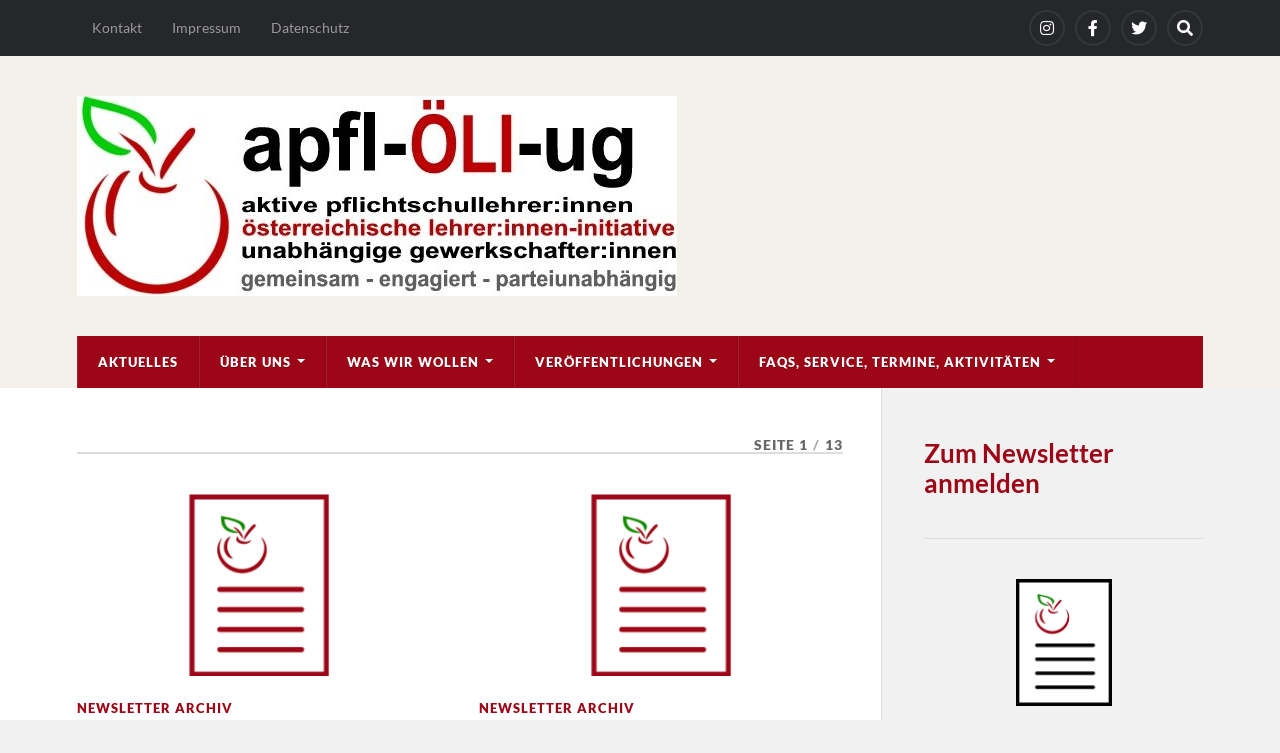

--- FILE ---
content_type: text/html; charset=UTF-8
request_url: https://www.apflug.at/category/newsletter/
body_size: 61411
content:
<!DOCTYPE html>

<html class="no-js" lang="de">

	<head profile="http://gmpg.org/xfn/11">
		
		<meta http-equiv="Content-Type" content="text/html; charset=UTF-8" />
		<meta name="viewport" content="width=device-width, initial-scale=1.0" >
		 
		<title>Newsletter Archiv &#8211; APFL-UG</title>
<meta name='robots' content='max-image-preview:large' />
	<style>img:is([sizes="auto" i], [sizes^="auto," i]) { contain-intrinsic-size: 3000px 1500px }</style>
	<script>document.documentElement.className = document.documentElement.className.replace("no-js","js");</script>
<link rel="alternate" type="application/rss+xml" title="APFL-UG &raquo; Feed" href="https://www.apflug.at/feed/" />
<link rel="alternate" type="application/rss+xml" title="APFL-UG &raquo; Kommentar-Feed" href="https://www.apflug.at/comments/feed/" />
<link rel="alternate" type="application/rss+xml" title="APFL-UG &raquo; Newsletter Archiv Kategorie-Feed" href="https://www.apflug.at/category/newsletter/feed/" />
<script type="text/javascript">
/* <![CDATA[ */
window._wpemojiSettings = {"baseUrl":"https:\/\/s.w.org\/images\/core\/emoji\/16.0.1\/72x72\/","ext":".png","svgUrl":"https:\/\/s.w.org\/images\/core\/emoji\/16.0.1\/svg\/","svgExt":".svg","source":{"concatemoji":"https:\/\/www.apflug.at\/wp-includes\/js\/wp-emoji-release.min.js?ver=6.8.3"}};
/*! This file is auto-generated */
!function(s,n){var o,i,e;function c(e){try{var t={supportTests:e,timestamp:(new Date).valueOf()};sessionStorage.setItem(o,JSON.stringify(t))}catch(e){}}function p(e,t,n){e.clearRect(0,0,e.canvas.width,e.canvas.height),e.fillText(t,0,0);var t=new Uint32Array(e.getImageData(0,0,e.canvas.width,e.canvas.height).data),a=(e.clearRect(0,0,e.canvas.width,e.canvas.height),e.fillText(n,0,0),new Uint32Array(e.getImageData(0,0,e.canvas.width,e.canvas.height).data));return t.every(function(e,t){return e===a[t]})}function u(e,t){e.clearRect(0,0,e.canvas.width,e.canvas.height),e.fillText(t,0,0);for(var n=e.getImageData(16,16,1,1),a=0;a<n.data.length;a++)if(0!==n.data[a])return!1;return!0}function f(e,t,n,a){switch(t){case"flag":return n(e,"\ud83c\udff3\ufe0f\u200d\u26a7\ufe0f","\ud83c\udff3\ufe0f\u200b\u26a7\ufe0f")?!1:!n(e,"\ud83c\udde8\ud83c\uddf6","\ud83c\udde8\u200b\ud83c\uddf6")&&!n(e,"\ud83c\udff4\udb40\udc67\udb40\udc62\udb40\udc65\udb40\udc6e\udb40\udc67\udb40\udc7f","\ud83c\udff4\u200b\udb40\udc67\u200b\udb40\udc62\u200b\udb40\udc65\u200b\udb40\udc6e\u200b\udb40\udc67\u200b\udb40\udc7f");case"emoji":return!a(e,"\ud83e\udedf")}return!1}function g(e,t,n,a){var r="undefined"!=typeof WorkerGlobalScope&&self instanceof WorkerGlobalScope?new OffscreenCanvas(300,150):s.createElement("canvas"),o=r.getContext("2d",{willReadFrequently:!0}),i=(o.textBaseline="top",o.font="600 32px Arial",{});return e.forEach(function(e){i[e]=t(o,e,n,a)}),i}function t(e){var t=s.createElement("script");t.src=e,t.defer=!0,s.head.appendChild(t)}"undefined"!=typeof Promise&&(o="wpEmojiSettingsSupports",i=["flag","emoji"],n.supports={everything:!0,everythingExceptFlag:!0},e=new Promise(function(e){s.addEventListener("DOMContentLoaded",e,{once:!0})}),new Promise(function(t){var n=function(){try{var e=JSON.parse(sessionStorage.getItem(o));if("object"==typeof e&&"number"==typeof e.timestamp&&(new Date).valueOf()<e.timestamp+604800&&"object"==typeof e.supportTests)return e.supportTests}catch(e){}return null}();if(!n){if("undefined"!=typeof Worker&&"undefined"!=typeof OffscreenCanvas&&"undefined"!=typeof URL&&URL.createObjectURL&&"undefined"!=typeof Blob)try{var e="postMessage("+g.toString()+"("+[JSON.stringify(i),f.toString(),p.toString(),u.toString()].join(",")+"));",a=new Blob([e],{type:"text/javascript"}),r=new Worker(URL.createObjectURL(a),{name:"wpTestEmojiSupports"});return void(r.onmessage=function(e){c(n=e.data),r.terminate(),t(n)})}catch(e){}c(n=g(i,f,p,u))}t(n)}).then(function(e){for(var t in e)n.supports[t]=e[t],n.supports.everything=n.supports.everything&&n.supports[t],"flag"!==t&&(n.supports.everythingExceptFlag=n.supports.everythingExceptFlag&&n.supports[t]);n.supports.everythingExceptFlag=n.supports.everythingExceptFlag&&!n.supports.flag,n.DOMReady=!1,n.readyCallback=function(){n.DOMReady=!0}}).then(function(){return e}).then(function(){var e;n.supports.everything||(n.readyCallback(),(e=n.source||{}).concatemoji?t(e.concatemoji):e.wpemoji&&e.twemoji&&(t(e.twemoji),t(e.wpemoji)))}))}((window,document),window._wpemojiSettings);
/* ]]> */
</script>
<style id='wp-emoji-styles-inline-css' type='text/css'>

	img.wp-smiley, img.emoji {
		display: inline !important;
		border: none !important;
		box-shadow: none !important;
		height: 1em !important;
		width: 1em !important;
		margin: 0 0.07em !important;
		vertical-align: -0.1em !important;
		background: none !important;
		padding: 0 !important;
	}
</style>
<link rel='stylesheet' id='wp-block-library-css' href='https://www.apflug.at/wp-includes/css/dist/block-library/style.min.css?ver=6.8.3' type='text/css' media='all' />
<style id='classic-theme-styles-inline-css' type='text/css'>
/*! This file is auto-generated */
.wp-block-button__link{color:#fff;background-color:#32373c;border-radius:9999px;box-shadow:none;text-decoration:none;padding:calc(.667em + 2px) calc(1.333em + 2px);font-size:1.125em}.wp-block-file__button{background:#32373c;color:#fff;text-decoration:none}
</style>
<style id='global-styles-inline-css' type='text/css'>
:root{--wp--preset--aspect-ratio--square: 1;--wp--preset--aspect-ratio--4-3: 4/3;--wp--preset--aspect-ratio--3-4: 3/4;--wp--preset--aspect-ratio--3-2: 3/2;--wp--preset--aspect-ratio--2-3: 2/3;--wp--preset--aspect-ratio--16-9: 16/9;--wp--preset--aspect-ratio--9-16: 9/16;--wp--preset--color--black: #111;--wp--preset--color--cyan-bluish-gray: #abb8c3;--wp--preset--color--white: #fff;--wp--preset--color--pale-pink: #f78da7;--wp--preset--color--vivid-red: #cf2e2e;--wp--preset--color--luminous-vivid-orange: #ff6900;--wp--preset--color--luminous-vivid-amber: #fcb900;--wp--preset--color--light-green-cyan: #7bdcb5;--wp--preset--color--vivid-green-cyan: #00d084;--wp--preset--color--pale-cyan-blue: #8ed1fc;--wp--preset--color--vivid-cyan-blue: #0693e3;--wp--preset--color--vivid-purple: #9b51e0;--wp--preset--color--accent: #9c0617;--wp--preset--color--dark-gray: #333;--wp--preset--color--medium-gray: #555;--wp--preset--color--light-gray: #777;--wp--preset--gradient--vivid-cyan-blue-to-vivid-purple: linear-gradient(135deg,rgba(6,147,227,1) 0%,rgb(155,81,224) 100%);--wp--preset--gradient--light-green-cyan-to-vivid-green-cyan: linear-gradient(135deg,rgb(122,220,180) 0%,rgb(0,208,130) 100%);--wp--preset--gradient--luminous-vivid-amber-to-luminous-vivid-orange: linear-gradient(135deg,rgba(252,185,0,1) 0%,rgba(255,105,0,1) 100%);--wp--preset--gradient--luminous-vivid-orange-to-vivid-red: linear-gradient(135deg,rgba(255,105,0,1) 0%,rgb(207,46,46) 100%);--wp--preset--gradient--very-light-gray-to-cyan-bluish-gray: linear-gradient(135deg,rgb(238,238,238) 0%,rgb(169,184,195) 100%);--wp--preset--gradient--cool-to-warm-spectrum: linear-gradient(135deg,rgb(74,234,220) 0%,rgb(151,120,209) 20%,rgb(207,42,186) 40%,rgb(238,44,130) 60%,rgb(251,105,98) 80%,rgb(254,248,76) 100%);--wp--preset--gradient--blush-light-purple: linear-gradient(135deg,rgb(255,206,236) 0%,rgb(152,150,240) 100%);--wp--preset--gradient--blush-bordeaux: linear-gradient(135deg,rgb(254,205,165) 0%,rgb(254,45,45) 50%,rgb(107,0,62) 100%);--wp--preset--gradient--luminous-dusk: linear-gradient(135deg,rgb(255,203,112) 0%,rgb(199,81,192) 50%,rgb(65,88,208) 100%);--wp--preset--gradient--pale-ocean: linear-gradient(135deg,rgb(255,245,203) 0%,rgb(182,227,212) 50%,rgb(51,167,181) 100%);--wp--preset--gradient--electric-grass: linear-gradient(135deg,rgb(202,248,128) 0%,rgb(113,206,126) 100%);--wp--preset--gradient--midnight: linear-gradient(135deg,rgb(2,3,129) 0%,rgb(40,116,252) 100%);--wp--preset--font-size--small: 15px;--wp--preset--font-size--medium: 20px;--wp--preset--font-size--large: 24px;--wp--preset--font-size--x-large: 42px;--wp--preset--font-size--normal: 17px;--wp--preset--font-size--larger: 28px;--wp--preset--spacing--20: 0.44rem;--wp--preset--spacing--30: 0.67rem;--wp--preset--spacing--40: 1rem;--wp--preset--spacing--50: 1.5rem;--wp--preset--spacing--60: 2.25rem;--wp--preset--spacing--70: 3.38rem;--wp--preset--spacing--80: 5.06rem;--wp--preset--shadow--natural: 6px 6px 9px rgba(0, 0, 0, 0.2);--wp--preset--shadow--deep: 12px 12px 50px rgba(0, 0, 0, 0.4);--wp--preset--shadow--sharp: 6px 6px 0px rgba(0, 0, 0, 0.2);--wp--preset--shadow--outlined: 6px 6px 0px -3px rgba(255, 255, 255, 1), 6px 6px rgba(0, 0, 0, 1);--wp--preset--shadow--crisp: 6px 6px 0px rgba(0, 0, 0, 1);}:where(.is-layout-flex){gap: 0.5em;}:where(.is-layout-grid){gap: 0.5em;}body .is-layout-flex{display: flex;}.is-layout-flex{flex-wrap: wrap;align-items: center;}.is-layout-flex > :is(*, div){margin: 0;}body .is-layout-grid{display: grid;}.is-layout-grid > :is(*, div){margin: 0;}:where(.wp-block-columns.is-layout-flex){gap: 2em;}:where(.wp-block-columns.is-layout-grid){gap: 2em;}:where(.wp-block-post-template.is-layout-flex){gap: 1.25em;}:where(.wp-block-post-template.is-layout-grid){gap: 1.25em;}.has-black-color{color: var(--wp--preset--color--black) !important;}.has-cyan-bluish-gray-color{color: var(--wp--preset--color--cyan-bluish-gray) !important;}.has-white-color{color: var(--wp--preset--color--white) !important;}.has-pale-pink-color{color: var(--wp--preset--color--pale-pink) !important;}.has-vivid-red-color{color: var(--wp--preset--color--vivid-red) !important;}.has-luminous-vivid-orange-color{color: var(--wp--preset--color--luminous-vivid-orange) !important;}.has-luminous-vivid-amber-color{color: var(--wp--preset--color--luminous-vivid-amber) !important;}.has-light-green-cyan-color{color: var(--wp--preset--color--light-green-cyan) !important;}.has-vivid-green-cyan-color{color: var(--wp--preset--color--vivid-green-cyan) !important;}.has-pale-cyan-blue-color{color: var(--wp--preset--color--pale-cyan-blue) !important;}.has-vivid-cyan-blue-color{color: var(--wp--preset--color--vivid-cyan-blue) !important;}.has-vivid-purple-color{color: var(--wp--preset--color--vivid-purple) !important;}.has-black-background-color{background-color: var(--wp--preset--color--black) !important;}.has-cyan-bluish-gray-background-color{background-color: var(--wp--preset--color--cyan-bluish-gray) !important;}.has-white-background-color{background-color: var(--wp--preset--color--white) !important;}.has-pale-pink-background-color{background-color: var(--wp--preset--color--pale-pink) !important;}.has-vivid-red-background-color{background-color: var(--wp--preset--color--vivid-red) !important;}.has-luminous-vivid-orange-background-color{background-color: var(--wp--preset--color--luminous-vivid-orange) !important;}.has-luminous-vivid-amber-background-color{background-color: var(--wp--preset--color--luminous-vivid-amber) !important;}.has-light-green-cyan-background-color{background-color: var(--wp--preset--color--light-green-cyan) !important;}.has-vivid-green-cyan-background-color{background-color: var(--wp--preset--color--vivid-green-cyan) !important;}.has-pale-cyan-blue-background-color{background-color: var(--wp--preset--color--pale-cyan-blue) !important;}.has-vivid-cyan-blue-background-color{background-color: var(--wp--preset--color--vivid-cyan-blue) !important;}.has-vivid-purple-background-color{background-color: var(--wp--preset--color--vivid-purple) !important;}.has-black-border-color{border-color: var(--wp--preset--color--black) !important;}.has-cyan-bluish-gray-border-color{border-color: var(--wp--preset--color--cyan-bluish-gray) !important;}.has-white-border-color{border-color: var(--wp--preset--color--white) !important;}.has-pale-pink-border-color{border-color: var(--wp--preset--color--pale-pink) !important;}.has-vivid-red-border-color{border-color: var(--wp--preset--color--vivid-red) !important;}.has-luminous-vivid-orange-border-color{border-color: var(--wp--preset--color--luminous-vivid-orange) !important;}.has-luminous-vivid-amber-border-color{border-color: var(--wp--preset--color--luminous-vivid-amber) !important;}.has-light-green-cyan-border-color{border-color: var(--wp--preset--color--light-green-cyan) !important;}.has-vivid-green-cyan-border-color{border-color: var(--wp--preset--color--vivid-green-cyan) !important;}.has-pale-cyan-blue-border-color{border-color: var(--wp--preset--color--pale-cyan-blue) !important;}.has-vivid-cyan-blue-border-color{border-color: var(--wp--preset--color--vivid-cyan-blue) !important;}.has-vivid-purple-border-color{border-color: var(--wp--preset--color--vivid-purple) !important;}.has-vivid-cyan-blue-to-vivid-purple-gradient-background{background: var(--wp--preset--gradient--vivid-cyan-blue-to-vivid-purple) !important;}.has-light-green-cyan-to-vivid-green-cyan-gradient-background{background: var(--wp--preset--gradient--light-green-cyan-to-vivid-green-cyan) !important;}.has-luminous-vivid-amber-to-luminous-vivid-orange-gradient-background{background: var(--wp--preset--gradient--luminous-vivid-amber-to-luminous-vivid-orange) !important;}.has-luminous-vivid-orange-to-vivid-red-gradient-background{background: var(--wp--preset--gradient--luminous-vivid-orange-to-vivid-red) !important;}.has-very-light-gray-to-cyan-bluish-gray-gradient-background{background: var(--wp--preset--gradient--very-light-gray-to-cyan-bluish-gray) !important;}.has-cool-to-warm-spectrum-gradient-background{background: var(--wp--preset--gradient--cool-to-warm-spectrum) !important;}.has-blush-light-purple-gradient-background{background: var(--wp--preset--gradient--blush-light-purple) !important;}.has-blush-bordeaux-gradient-background{background: var(--wp--preset--gradient--blush-bordeaux) !important;}.has-luminous-dusk-gradient-background{background: var(--wp--preset--gradient--luminous-dusk) !important;}.has-pale-ocean-gradient-background{background: var(--wp--preset--gradient--pale-ocean) !important;}.has-electric-grass-gradient-background{background: var(--wp--preset--gradient--electric-grass) !important;}.has-midnight-gradient-background{background: var(--wp--preset--gradient--midnight) !important;}.has-small-font-size{font-size: var(--wp--preset--font-size--small) !important;}.has-medium-font-size{font-size: var(--wp--preset--font-size--medium) !important;}.has-large-font-size{font-size: var(--wp--preset--font-size--large) !important;}.has-x-large-font-size{font-size: var(--wp--preset--font-size--x-large) !important;}
:where(.wp-block-post-template.is-layout-flex){gap: 1.25em;}:where(.wp-block-post-template.is-layout-grid){gap: 1.25em;}
:where(.wp-block-columns.is-layout-flex){gap: 2em;}:where(.wp-block-columns.is-layout-grid){gap: 2em;}
:root :where(.wp-block-pullquote){font-size: 1.5em;line-height: 1.6;}
</style>
<link rel='stylesheet' id='c4wp-public-css' href='https://www.apflug.at/wp-content/plugins/wp-captcha//assets/css/c4wp-public.css?ver=6.8.3' type='text/css' media='all' />
<link rel='stylesheet' id='parent-style-css' href='https://www.apflug.at/wp-content/themes/rowling/style.css?ver=6.8.3' type='text/css' media='all' />
<link rel='stylesheet' id='child-style-css' href='https://www.apflug.at/wp-content/themes/rowling-child/style.css?ver=6.8.3' type='text/css' media='all' />
<link rel='stylesheet' id='newsletter-css' href='https://www.apflug.at/wp-content/plugins/newsletter/style.css?ver=9.0.7' type='text/css' media='all' />
<link rel='stylesheet' id='rowling_google_fonts-css' href='https://www.apflug.at/wp-content/themes/rowling/assets/css/fonts.css?ver=6.8.3' type='text/css' media='all' />
<link rel='stylesheet' id='rowling_fontawesome-css' href='https://www.apflug.at/wp-content/themes/rowling/assets/css/font-awesome.min.css?ver=5.13.0' type='text/css' media='all' />
<link rel='stylesheet' id='rowling_style-css' href='https://www.apflug.at/wp-content/themes/rowling-child/style.css?ver=2.1.1' type='text/css' media='all' />
<script type="text/javascript" src="https://www.apflug.at/wp-includes/js/jquery/jquery.min.js?ver=3.7.1" id="jquery-core-js"></script>
<script type="text/javascript" src="https://www.apflug.at/wp-includes/js/jquery/jquery-migrate.min.js?ver=3.4.1" id="jquery-migrate-js"></script>
<script type="text/javascript" src="https://www.apflug.at/wp-content/plugins/wp-captcha//assets/js/c4wp-public.js?ver=6.8.3" id="c4wp-public-js"></script>
<script type="text/javascript" src="https://www.apflug.at/wp-content/themes/rowling/assets/js/flexslider.js?ver=1" id="rowling_flexslider-js"></script>
<script type="text/javascript" src="https://www.apflug.at/wp-content/themes/rowling/assets/js/doubletaptogo.js?ver=1" id="rowling_doubletap-js"></script>
<link rel="https://api.w.org/" href="https://www.apflug.at/wp-json/" /><link rel="alternate" title="JSON" type="application/json" href="https://www.apflug.at/wp-json/wp/v2/categories/14" /><link rel="EditURI" type="application/rsd+xml" title="RSD" href="https://www.apflug.at/xmlrpc.php?rsd" />
<meta name="generator" content="WordPress 6.8.3" />
<!-- Customizer CSS --><style type="text/css">a { color:#9c0617; }.blog-title a:hover { color:#9c0617; }.navigation .section-inner { background-color:#9c0617; }.primary-menu ul li:hover > a { color:#9c0617; }.search-container .search-button:hover { color:#9c0617; }.sticky .sticky-tag { background-color:#9c0617; }.sticky .sticky-tag:after { border-right-color:#9c0617; }.sticky .sticky-tag:after { border-left-color:#9c0617; }.post-categories { color:#9c0617; }.single .post-meta a { color:#9c0617; }.single .post-meta a:hover { border-bottom-color:#9c0617; }.single-post .post-image-caption .fa { color:#9c0617; }.related-post .category { color:#9c0617; }p.intro { color:#9c0617; }blockquote:after { color:#9c0617; }fieldset legend { background-color:#9c0617; }button, .button, .faux-button, :root .wp-block-button__link, :root .wp-block-file__button, input[type="button"], input[type="reset"], input[type="submit"] { background-color:#9c0617; }:root .has-accent-color { color:#9c0617; }:root .has-accent-background-color { background-color:#9c0617; }.page-edit-link { color:#9c0617; }.post-content .page-links a:hover { background-color:#9c0617; }.post-tags a:hover { background-color:#9c0617; }.post-tags a:hover:before { border-right-color:#9c0617; }.post-navigation h4 a:hover { color:#9c0617; }.comments-title-container .fa { color:#9c0617; }.comment-reply-title .fa { color:#9c0617; }.comments .pingbacks li a:hover { color:#9c0617; }.comment-header h4 a { color:#9c0617; }.bypostauthor .comment-author-icon { background-color:#9c0617; }.comments-nav a:hover { color:#9c0617; }.pingbacks-title { border-bottom-color:#9c0617; }.archive-title { border-bottom-color:#9c0617; }.archive-nav a:hover { color:#9c0617; }.widget-title { border-bottom-color:#9c0617; }.widget-content .textwidget a:hover { color:#9c0617; }.widget_archive li a:hover { color:#9c0617; }.widget_categories li a:hover { color:#9c0617; }.widget_meta li a:hover { color:#9c0617; }.widget_nav_menu li a:hover { color:#9c0617; }.widget_rss .widget-content ul a.rsswidget:hover { color:#9c0617; }#wp-calendar thead th { color:#9c0617; }#wp-calendar tfoot a:hover { color:#9c0617; }.widget .tagcloud a:hover { background-color:#9c0617; }.widget .tagcloud a:hover:before { border-right-color:#9c0617; }.footer .widget .tagcloud a:hover { background-color:#9c0617; }.footer .widget .tagcloud a:hover:before { border-right-color:#9c0617; }.wrapper .search-button:hover { color:#9c0617; }.to-the-top { background-color:#9c0617; }.credits .copyright a:hover { color:#9c0617; }.nav-toggle { background-color:#9c0617; }.mobile-menu { background-color:#9c0617; }</style><!--/Customizer CSS--><meta name="generator" content="Elementor 3.33.0; settings: css_print_method-external, google_font-enabled, font_display-auto">
			<style>
				.e-con.e-parent:nth-of-type(n+4):not(.e-lazyloaded):not(.e-no-lazyload),
				.e-con.e-parent:nth-of-type(n+4):not(.e-lazyloaded):not(.e-no-lazyload) * {
					background-image: none !important;
				}
				@media screen and (max-height: 1024px) {
					.e-con.e-parent:nth-of-type(n+3):not(.e-lazyloaded):not(.e-no-lazyload),
					.e-con.e-parent:nth-of-type(n+3):not(.e-lazyloaded):not(.e-no-lazyload) * {
						background-image: none !important;
					}
				}
				@media screen and (max-height: 640px) {
					.e-con.e-parent:nth-of-type(n+2):not(.e-lazyloaded):not(.e-no-lazyload),
					.e-con.e-parent:nth-of-type(n+2):not(.e-lazyloaded):not(.e-no-lazyload) * {
						background-image: none !important;
					}
				}
			</style>
			<link rel="icon" href="https://www.apflug.at/wp-content/uploads/cropped-favicon-768x768-1-32x32.png" sizes="32x32" />
<link rel="icon" href="https://www.apflug.at/wp-content/uploads/cropped-favicon-768x768-1-192x192.png" sizes="192x192" />
<link rel="apple-touch-icon" href="https://www.apflug.at/wp-content/uploads/cropped-favicon-768x768-1-180x180.png" />
<meta name="msapplication-TileImage" content="https://www.apflug.at/wp-content/uploads/cropped-favicon-768x768-1-270x270.png" />
		<style type="text/css" id="wp-custom-css">
			  .post-author {
  display: none;
  }		</style>
			
	</head>
	
	<body class="archive category category-newsletter category-14 wp-custom-logo wp-theme-rowling wp-child-theme-rowling-child elementor-default elementor-kit-1876">

		
		<a class="skip-link button" href="#site-content">Zum Inhalt springen</a>
		
				
			<div class="top-nav">
				
				<div class="section-inner group">

					
						<ul class="secondary-menu dropdown-menu reset-list-style">
							<li id="menu-item-1863" class="menu-item menu-item-type-post_type menu-item-object-page menu-item-1863"><a href="https://www.apflug.at/kontakt/">Kontakt</a></li>
<li id="menu-item-1864" class="menu-item menu-item-type-post_type menu-item-object-page menu-item-1864"><a href="https://www.apflug.at/impressum/">Impressum</a></li>
<li id="menu-item-1932" class="menu-item menu-item-type-custom menu-item-object-custom menu-item-1932"><a href="https://apflug.at/datenschutzerklaerung/">Datenschutz</a></li>
						</ul><!-- .secondary-menu -->

					
									
						<ul class="social-menu reset-list-style">
							<li id="menu-item-2665" class="menu-item menu-item-type-custom menu-item-object-custom menu-item-2665"><a href="https://www.instagram.com/apfl_oeli_ug"><span class="screen-reader-text">instagram</span></a></li>
<li id="menu-item-1860" class="menu-item menu-item-type-custom menu-item-object-custom menu-item-1860"><a href="https://www.facebook.com/apfl-ug-1496780620571854"><span class="screen-reader-text">facebook</span></a></li>
<li id="menu-item-1861" class="menu-item menu-item-type-custom menu-item-object-custom menu-item-1861"><a href="https://twitter.com/apfl_ug"><span class="screen-reader-text">twitter</span></a></li>
<li id="menu-item-151" class="menu-item menu-item-type-custom menu-item-object-custom menu-item-151"><a class="search-toggle" href="?s"><span class="screen-reader-text">Search</span></a></li>						</ul><!-- .social-menu -->

									
				</div><!-- .section-inner -->
				
			</div><!-- .top-nav -->
			
				
		<div class="search-container">
			
			<div class="section-inner">
			
				
<form method="get" class="search-form" id="search-form-69184910918a5" action="https://www.apflug.at/">
	<input type="search" class="search-field" placeholder="Suchformular" name="s" id="search-form-69184910918a7" /> 
	<button type="submit" class="search-button"><div class="fa fw fa-search"></div><span class="screen-reader-text">Suchen</span></button>
</form>			
			</div><!-- .section-inner -->
			
		</div><!-- .search-container -->
		
		<header class="header-wrapper">
		
			<div class="header">
					
				<div class="section-inner">
				
					
						<div class="blog-logo">
							<a class="logo" href="https://www.apflug.at/" rel="home">
								<img src="https://www.apflug.at/wp-content/uploads/cropped-Titellogo-1.jpg">
								<span class="screen-reader-text">APFL-UG</span>
							</a>
						</div>
			
										
					<div class="nav-toggle">
						
						<div class="bars">
							<div class="bar"></div>
							<div class="bar"></div>
							<div class="bar"></div>
						</div>
						
					</div><!-- .nav-toggle -->
				
				</div><!-- .section-inner -->
				
			</div><!-- .header -->
			
			<div class="navigation">
				
				<div class="section-inner group">
					
					<ul class="primary-menu reset-list-style dropdown-menu">
						
						<li id="menu-item-1880" class="menu-item menu-item-type-taxonomy menu-item-object-category menu-item-1880"><a href="https://www.apflug.at/category/aktuelles/">Aktuelles</a></li>
<li id="menu-item-1920" class="menu-item menu-item-type-custom menu-item-object-custom menu-item-has-children menu-item-1920"><a>Über uns</a>
<ul class="sub-menu">
	<li id="menu-item-1799" class="menu-item menu-item-type-post_type menu-item-object-page menu-item-1799"><a href="https://www.apflug.at/apfl-ug-oli-ug-ugod/">apfl-ug / ÖLI-UG / UGÖD</a></li>
	<li id="menu-item-3423" class="menu-item menu-item-type-post_type menu-item-object-page menu-item-3423"><a href="https://www.apflug.at/apfl-ug-oli-ug-ugod/apfl-oeli-ug-mitglied-werden/">apfl-ÖLI-ug Mitglied werden</a></li>
	<li id="menu-item-1800" class="menu-item menu-item-type-post_type menu-item-object-page menu-item-1800"><a href="https://www.apflug.at/za-da-gba-mandatarinnen/">Mandatar:innen in ZA-/DA-/GBA</a></li>
</ul>
</li>
<li id="menu-item-1921" class="menu-item menu-item-type-custom menu-item-object-custom menu-item-has-children menu-item-1921"><a>Was wir wollen</a>
<ul class="sub-menu">
	<li id="menu-item-1801" class="menu-item menu-item-type-post_type menu-item-object-page menu-item-1801"><a href="https://www.apflug.at/positionen/">Positionen</a></li>
	<li id="menu-item-1805" class="menu-item menu-item-type-taxonomy menu-item-object-category menu-item-1805"><a href="https://www.apflug.at/category/aktuelles/stellungnahmen/">Stellungnahmen</a></li>
</ul>
</li>
<li id="menu-item-1922" class="menu-item menu-item-type-custom menu-item-object-custom current-menu-ancestor menu-item-has-children menu-item-1922"><a>Veröffentlichungen</a>
<ul class="sub-menu">
	<li id="menu-item-1807" class="menu-item menu-item-type-custom menu-item-object-custom current-menu-ancestor current-menu-parent menu-item-has-children menu-item-1807"><a>Newsletter</a>
	<ul class="sub-menu">
		<li id="menu-item-1817" class="menu-item menu-item-type-post_type menu-item-object-page menu-item-1817"><a href="https://www.apflug.at/aktuelle-newsletter/">Aktuelle Newsletter:</a></li>
		<li id="menu-item-1818" class="menu-item menu-item-type-post_type menu-item-object-page menu-item-1818"><a href="https://www.apflug.at/newsletter-anmeldung/">Newsletter Anmeldung</a></li>
		<li id="menu-item-2001" class="menu-item menu-item-type-taxonomy menu-item-object-category current-menu-item menu-item-2001"><a href="https://www.apflug.at/category/newsletter/" aria-current="page">Newsletter Archiv</a></li>
	</ul>
</li>
	<li id="menu-item-1808" class="menu-item menu-item-type-custom menu-item-object-custom menu-item-has-children menu-item-1808"><a>apflspalten</a>
	<ul class="sub-menu">
		<li id="menu-item-1835" class="menu-item menu-item-type-post_type menu-item-object-page menu-item-1835"><a href="https://www.apflug.at/aktuelle-apflspalten/">Aktuelle apflspalten</a></li>
		<li id="menu-item-1820" class="menu-item menu-item-type-post_type menu-item-object-page menu-item-has-children menu-item-1820"><a href="https://www.apflug.at/?page_id=1659">Archiv apflspalten</a>
		<ul class="sub-menu">
			<li id="menu-item-4900" class="menu-item menu-item-type-post_type menu-item-object-page menu-item-4900"><a href="https://www.apflug.at/2025-apfl-spalten/">2025 apfl-Spalten</a></li>
			<li id="menu-item-4897" class="menu-item menu-item-type-post_type menu-item-object-page menu-item-4897"><a href="https://www.apflug.at/2024-2/">2024</a></li>
			<li id="menu-item-3421" class="menu-item menu-item-type-post_type menu-item-object-page menu-item-3421"><a href="https://www.apflug.at/archiv-apflspalten/2023-2/">2023</a></li>
			<li id="menu-item-3422" class="menu-item menu-item-type-post_type menu-item-object-page menu-item-3422"><a href="https://www.apflug.at/archiv-apflspalten/2022-2/">2022</a></li>
			<li id="menu-item-1826" class="menu-item menu-item-type-post_type menu-item-object-page menu-item-1826"><a href="https://www.apflug.at/archiv-apflspalten/2021-2/">2021</a></li>
			<li id="menu-item-1825" class="menu-item menu-item-type-post_type menu-item-object-page menu-item-1825"><a href="https://www.apflug.at/archiv-apflspalten/2020-2/">2020</a></li>
			<li id="menu-item-1824" class="menu-item menu-item-type-post_type menu-item-object-page menu-item-1824"><a href="https://www.apflug.at/archiv-apflspalten/2019-2/">2019</a></li>
			<li id="menu-item-1823" class="menu-item menu-item-type-post_type menu-item-object-page menu-item-1823"><a href="https://www.apflug.at/archiv-apflspalten/2018-2/">2018</a></li>
			<li id="menu-item-1822" class="menu-item menu-item-type-post_type menu-item-object-page menu-item-1822"><a href="https://www.apflug.at/archiv-apflspalten/2017-2/">2017</a></li>
			<li id="menu-item-1821" class="menu-item menu-item-type-post_type menu-item-object-page menu-item-1821"><a href="https://www.apflug.at/archiv-apflspalten/2016-2/">2016</a></li>
			<li id="menu-item-1827" class="menu-item menu-item-type-post_type menu-item-object-page menu-item-1827"><a href="https://www.apflug.at/archiv-apflspalten/aelter/">Älter</a></li>
		</ul>
</li>
	</ul>
</li>
	<li id="menu-item-1836" class="menu-item menu-item-type-taxonomy menu-item-object-category menu-item-1836"><a href="https://www.apflug.at/category/aktuelles/podcasts/">Podcasts</a></li>
	<li id="menu-item-1837" class="menu-item menu-item-type-taxonomy menu-item-object-category menu-item-1837"><a href="https://www.apflug.at/category/aktuelles/rezensionen/">Rezensionen</a></li>
</ul>
</li>
<li id="menu-item-1923" class="menu-item menu-item-type-custom menu-item-object-custom menu-item-has-children menu-item-1923"><a>FAQs, Service, Termine, Aktivitäten</a>
<ul class="sub-menu">
	<li id="menu-item-1840" class="menu-item menu-item-type-post_type menu-item-object-page menu-item-1840"><a href="https://www.apflug.at/faqs/">FAQs</a></li>
	<li id="menu-item-1839" class="menu-item menu-item-type-post_type menu-item-object-page menu-item-1839"><a href="https://www.apflug.at/service/">Service</a></li>
	<li id="menu-item-1857" class="menu-item menu-item-type-post_type menu-item-object-page menu-item-1857"><a href="https://www.apflug.at/termine/">Termine im Schuljahr</a></li>
</ul>
</li>
															
					</ul>
					
				</div><!-- .section-inner -->
				
			</div><!-- .navigation -->
				
			<ul class="mobile-menu reset-list-style">
				
				<li class="menu-item menu-item-type-taxonomy menu-item-object-category menu-item-1880"><a href="https://www.apflug.at/category/aktuelles/">Aktuelles</a></li>
<li class="menu-item menu-item-type-custom menu-item-object-custom menu-item-has-children menu-item-1920"><a>Über uns</a>
<ul class="sub-menu">
	<li class="menu-item menu-item-type-post_type menu-item-object-page menu-item-1799"><a href="https://www.apflug.at/apfl-ug-oli-ug-ugod/">apfl-ug / ÖLI-UG / UGÖD</a></li>
	<li class="menu-item menu-item-type-post_type menu-item-object-page menu-item-3423"><a href="https://www.apflug.at/apfl-ug-oli-ug-ugod/apfl-oeli-ug-mitglied-werden/">apfl-ÖLI-ug Mitglied werden</a></li>
	<li class="menu-item menu-item-type-post_type menu-item-object-page menu-item-1800"><a href="https://www.apflug.at/za-da-gba-mandatarinnen/">Mandatar:innen in ZA-/DA-/GBA</a></li>
</ul>
</li>
<li class="menu-item menu-item-type-custom menu-item-object-custom menu-item-has-children menu-item-1921"><a>Was wir wollen</a>
<ul class="sub-menu">
	<li class="menu-item menu-item-type-post_type menu-item-object-page menu-item-1801"><a href="https://www.apflug.at/positionen/">Positionen</a></li>
	<li class="menu-item menu-item-type-taxonomy menu-item-object-category menu-item-1805"><a href="https://www.apflug.at/category/aktuelles/stellungnahmen/">Stellungnahmen</a></li>
</ul>
</li>
<li class="menu-item menu-item-type-custom menu-item-object-custom current-menu-ancestor menu-item-has-children menu-item-1922"><a>Veröffentlichungen</a>
<ul class="sub-menu">
	<li class="menu-item menu-item-type-custom menu-item-object-custom current-menu-ancestor current-menu-parent menu-item-has-children menu-item-1807"><a>Newsletter</a>
	<ul class="sub-menu">
		<li class="menu-item menu-item-type-post_type menu-item-object-page menu-item-1817"><a href="https://www.apflug.at/aktuelle-newsletter/">Aktuelle Newsletter:</a></li>
		<li class="menu-item menu-item-type-post_type menu-item-object-page menu-item-1818"><a href="https://www.apflug.at/newsletter-anmeldung/">Newsletter Anmeldung</a></li>
		<li class="menu-item menu-item-type-taxonomy menu-item-object-category current-menu-item menu-item-2001"><a href="https://www.apflug.at/category/newsletter/" aria-current="page">Newsletter Archiv</a></li>
	</ul>
</li>
	<li class="menu-item menu-item-type-custom menu-item-object-custom menu-item-has-children menu-item-1808"><a>apflspalten</a>
	<ul class="sub-menu">
		<li class="menu-item menu-item-type-post_type menu-item-object-page menu-item-1835"><a href="https://www.apflug.at/aktuelle-apflspalten/">Aktuelle apflspalten</a></li>
		<li class="menu-item menu-item-type-post_type menu-item-object-page menu-item-has-children menu-item-1820"><a href="https://www.apflug.at/?page_id=1659">Archiv apflspalten</a>
		<ul class="sub-menu">
			<li class="menu-item menu-item-type-post_type menu-item-object-page menu-item-4900"><a href="https://www.apflug.at/2025-apfl-spalten/">2025 apfl-Spalten</a></li>
			<li class="menu-item menu-item-type-post_type menu-item-object-page menu-item-4897"><a href="https://www.apflug.at/2024-2/">2024</a></li>
			<li class="menu-item menu-item-type-post_type menu-item-object-page menu-item-3421"><a href="https://www.apflug.at/archiv-apflspalten/2023-2/">2023</a></li>
			<li class="menu-item menu-item-type-post_type menu-item-object-page menu-item-3422"><a href="https://www.apflug.at/archiv-apflspalten/2022-2/">2022</a></li>
			<li class="menu-item menu-item-type-post_type menu-item-object-page menu-item-1826"><a href="https://www.apflug.at/archiv-apflspalten/2021-2/">2021</a></li>
			<li class="menu-item menu-item-type-post_type menu-item-object-page menu-item-1825"><a href="https://www.apflug.at/archiv-apflspalten/2020-2/">2020</a></li>
			<li class="menu-item menu-item-type-post_type menu-item-object-page menu-item-1824"><a href="https://www.apflug.at/archiv-apflspalten/2019-2/">2019</a></li>
			<li class="menu-item menu-item-type-post_type menu-item-object-page menu-item-1823"><a href="https://www.apflug.at/archiv-apflspalten/2018-2/">2018</a></li>
			<li class="menu-item menu-item-type-post_type menu-item-object-page menu-item-1822"><a href="https://www.apflug.at/archiv-apflspalten/2017-2/">2017</a></li>
			<li class="menu-item menu-item-type-post_type menu-item-object-page menu-item-1821"><a href="https://www.apflug.at/archiv-apflspalten/2016-2/">2016</a></li>
			<li class="menu-item menu-item-type-post_type menu-item-object-page menu-item-1827"><a href="https://www.apflug.at/archiv-apflspalten/aelter/">Älter</a></li>
		</ul>
</li>
	</ul>
</li>
	<li class="menu-item menu-item-type-taxonomy menu-item-object-category menu-item-1836"><a href="https://www.apflug.at/category/aktuelles/podcasts/">Podcasts</a></li>
	<li class="menu-item menu-item-type-taxonomy menu-item-object-category menu-item-1837"><a href="https://www.apflug.at/category/aktuelles/rezensionen/">Rezensionen</a></li>
</ul>
</li>
<li class="menu-item menu-item-type-custom menu-item-object-custom menu-item-has-children menu-item-1923"><a>FAQs, Service, Termine, Aktivitäten</a>
<ul class="sub-menu">
	<li class="menu-item menu-item-type-post_type menu-item-object-page menu-item-1840"><a href="https://www.apflug.at/faqs/">FAQs</a></li>
	<li class="menu-item menu-item-type-post_type menu-item-object-page menu-item-1839"><a href="https://www.apflug.at/service/">Service</a></li>
	<li class="menu-item menu-item-type-post_type menu-item-object-page menu-item-1857"><a href="https://www.apflug.at/termine/">Termine im Schuljahr</a></li>
</ul>
</li>
				
			</ul><!-- .mobile-menu -->
				
		</header><!-- .header-wrapper -->

		<main id="site-content">
<div class="wrapper section-inner group">
			
	<div class="content">

				
			<div class="archive-header">

				<div class="group archive-header-inner">

											<h1 class="archive-title">Kategorie: <span>Newsletter Archiv</span></h1>
										
											<p class="archive-subtitle">Seite 1<span class="sep">/</span>13</p>
					
				</div><!-- .group -->

								
			</div><!-- .archive-header -->
						
																									                    
				
			<div class="posts" id="posts">
					
				<article id="post-5093" class="post post-5093 type-post status-publish format-standard has-post-thumbnail hentry category-newsletter">

	
		
		<figure class="post-image">
			
			
							<a href="https://www.apflug.at/newsletter-22-oktober-2025/"><img loading="lazy" width="400" height="200" src="https://www.apflug.at/wp-content/uploads/newsletter-Beitragsbild-400x200.png" class="attachment-post-image-thumb size-post-image-thumb wp-post-image" alt="" decoding="async" srcset="https://www.apflug.at/wp-content/uploads/newsletter-Beitragsbild-400x200.png 400w, https://www.apflug.at/wp-content/uploads/newsletter-Beitragsbild-300x151.png 300w, https://www.apflug.at/wp-content/uploads/newsletter-Beitragsbild.png 402w" sizes="(max-width: 400px) 100vw, 400px" /></a>
						
		</figure><!-- .post-image -->
			
		
	<header class="post-header">
							
					<p class="post-categories"><a href="https://www.apflug.at/category/newsletter/" rel="category tag">Newsletter Archiv</a></p>
				
				    <h2 class="post-title"><a href="https://www.apflug.at/newsletter-22-oktober-2025/">Newsletter 22. Oktober 2025</a></h2>
				
		<p class="post-meta">
			<a href="https://www.apflug.at/newsletter-22-oktober-2025/">23. Oktober 2025</a> 
					</p>
		
	</header><!-- .post-header -->
						
</article><!-- .post --><article id="post-5025" class="post post-5025 type-post status-publish format-standard has-post-thumbnail hentry category-newsletter">

	
		
		<figure class="post-image">
			
			
							<a href="https://www.apflug.at/newsletter-8-oktober-2025/"><img loading="lazy" width="400" height="200" src="https://www.apflug.at/wp-content/uploads/newsletter-Beitragsbild-400x200.png" class="attachment-post-image-thumb size-post-image-thumb wp-post-image" alt="" decoding="async" srcset="https://www.apflug.at/wp-content/uploads/newsletter-Beitragsbild-400x200.png 400w, https://www.apflug.at/wp-content/uploads/newsletter-Beitragsbild-300x151.png 300w, https://www.apflug.at/wp-content/uploads/newsletter-Beitragsbild.png 402w" sizes="(max-width: 400px) 100vw, 400px" /></a>
						
		</figure><!-- .post-image -->
			
		
	<header class="post-header">
							
					<p class="post-categories"><a href="https://www.apflug.at/category/newsletter/" rel="category tag">Newsletter Archiv</a></p>
				
				    <h2 class="post-title"><a href="https://www.apflug.at/newsletter-8-oktober-2025/">Newsletter 8. Oktober 2025</a></h2>
				
		<p class="post-meta">
			<a href="https://www.apflug.at/newsletter-8-oktober-2025/">8. Oktober 2025</a> 
					</p>
		
	</header><!-- .post-header -->
						
</article><!-- .post --><article id="post-4958" class="post post-4958 type-post status-publish format-standard has-post-thumbnail hentry category-newsletter">

	
		
		<figure class="post-image">
			
			
							<a href="https://www.apflug.at/newsletter-18-september-2025/"><img loading="lazy" width="400" height="200" src="https://www.apflug.at/wp-content/uploads/newsletter-Beitragsbild-400x200.png" class="attachment-post-image-thumb size-post-image-thumb wp-post-image" alt="" decoding="async" srcset="https://www.apflug.at/wp-content/uploads/newsletter-Beitragsbild-400x200.png 400w, https://www.apflug.at/wp-content/uploads/newsletter-Beitragsbild-300x151.png 300w, https://www.apflug.at/wp-content/uploads/newsletter-Beitragsbild.png 402w" sizes="(max-width: 400px) 100vw, 400px" /></a>
						
		</figure><!-- .post-image -->
			
		
	<header class="post-header">
							
					<p class="post-categories"><a href="https://www.apflug.at/category/newsletter/" rel="category tag">Newsletter Archiv</a></p>
				
				    <h2 class="post-title"><a href="https://www.apflug.at/newsletter-18-september-2025/">Newsletter 18. September 2025</a></h2>
				
		<p class="post-meta">
			<a href="https://www.apflug.at/newsletter-18-september-2025/">18. September 2025</a> 
					</p>
		
	</header><!-- .post-header -->
						
</article><!-- .post --><article id="post-4915" class="post post-4915 type-post status-publish format-standard has-post-thumbnail hentry category-newsletter">

	
		
		<figure class="post-image">
			
			
							<a href="https://www.apflug.at/newsletter-28-8-2025/"><img loading="lazy" width="400" height="200" src="https://www.apflug.at/wp-content/uploads/newsletter-Beitragsbild-400x200.png" class="attachment-post-image-thumb size-post-image-thumb wp-post-image" alt="" decoding="async" srcset="https://www.apflug.at/wp-content/uploads/newsletter-Beitragsbild-400x200.png 400w, https://www.apflug.at/wp-content/uploads/newsletter-Beitragsbild-300x151.png 300w, https://www.apflug.at/wp-content/uploads/newsletter-Beitragsbild.png 402w" sizes="(max-width: 400px) 100vw, 400px" /></a>
						
		</figure><!-- .post-image -->
			
		
	<header class="post-header">
							
					<p class="post-categories"><a href="https://www.apflug.at/category/newsletter/" rel="category tag">Newsletter Archiv</a></p>
				
				    <h2 class="post-title"><a href="https://www.apflug.at/newsletter-28-8-2025/">Newsletter 28.8.2025</a></h2>
				
		<p class="post-meta">
			<a href="https://www.apflug.at/newsletter-28-8-2025/">28. August 2025</a> 
					</p>
		
	</header><!-- .post-header -->
						
</article><!-- .post --><article id="post-4855" class="post post-4855 type-post status-publish format-standard has-post-thumbnail hentry category-newsletter">

	
		
		<figure class="post-image">
			
			
							<a href="https://www.apflug.at/newsletter-11-juni-2025/"><img loading="lazy" width="400" height="200" src="https://www.apflug.at/wp-content/uploads/newsletter-e1732448602444-400x200.jpg" class="attachment-post-image-thumb size-post-image-thumb wp-post-image" alt="" decoding="async" /></a>
						
		</figure><!-- .post-image -->
			
		
	<header class="post-header">
							
					<p class="post-categories"><a href="https://www.apflug.at/category/newsletter/" rel="category tag">Newsletter Archiv</a></p>
				
				    <h2 class="post-title"><a href="https://www.apflug.at/newsletter-11-juni-2025/">Newsletter 11.Juni 2025</a></h2>
				
		<p class="post-meta">
			<a href="https://www.apflug.at/newsletter-11-juni-2025/">11. Juni 2025</a> 
					</p>
		
	</header><!-- .post-header -->
						
</article><!-- .post --><article id="post-4838" class="post post-4838 type-post status-publish format-standard has-post-thumbnail hentry category-newsletter">

	
		
		<figure class="post-image">
			
			
							<a href="https://www.apflug.at/newsletter-3-juni-2025/"><img loading="lazy" width="400" height="200" src="https://www.apflug.at/wp-content/uploads/newsletter-Beitragsbild-400x200.png" class="attachment-post-image-thumb size-post-image-thumb wp-post-image" alt="" decoding="async" srcset="https://www.apflug.at/wp-content/uploads/newsletter-Beitragsbild-400x200.png 400w, https://www.apflug.at/wp-content/uploads/newsletter-Beitragsbild-300x151.png 300w, https://www.apflug.at/wp-content/uploads/newsletter-Beitragsbild.png 402w" sizes="(max-width: 400px) 100vw, 400px" /></a>
						
		</figure><!-- .post-image -->
			
		
	<header class="post-header">
							
					<p class="post-categories"><a href="https://www.apflug.at/category/newsletter/" rel="category tag">Newsletter Archiv</a></p>
				
				    <h2 class="post-title"><a href="https://www.apflug.at/newsletter-3-juni-2025/">Newsletter 3. Juni 2025</a></h2>
				
		<p class="post-meta">
			<a href="https://www.apflug.at/newsletter-3-juni-2025/">3. Juni 2025</a> 
					</p>
		
	</header><!-- .post-header -->
						
</article><!-- .post --><article id="post-4805" class="post post-4805 type-post status-publish format-standard has-post-thumbnail hentry category-newsletter">

	
		
		<figure class="post-image">
			
			
							<a href="https://www.apflug.at/newsletter-25-mai-2025/"><img loading="lazy" width="400" height="200" src="https://www.apflug.at/wp-content/uploads/newsletter-Beitragsbild-400x200.png" class="attachment-post-image-thumb size-post-image-thumb wp-post-image" alt="" decoding="async" srcset="https://www.apflug.at/wp-content/uploads/newsletter-Beitragsbild-400x200.png 400w, https://www.apflug.at/wp-content/uploads/newsletter-Beitragsbild-300x151.png 300w, https://www.apflug.at/wp-content/uploads/newsletter-Beitragsbild.png 402w" sizes="(max-width: 400px) 100vw, 400px" /></a>
						
		</figure><!-- .post-image -->
			
		
	<header class="post-header">
							
					<p class="post-categories"><a href="https://www.apflug.at/category/newsletter/" rel="category tag">Newsletter Archiv</a></p>
				
				    <h2 class="post-title"><a href="https://www.apflug.at/newsletter-25-mai-2025/">Newsletter 25. Mai 2025</a></h2>
				
		<p class="post-meta">
			<a href="https://www.apflug.at/newsletter-25-mai-2025/">25. Mai 2025</a> 
					</p>
		
	</header><!-- .post-header -->
						
</article><!-- .post --><article id="post-4777" class="post post-4777 type-post status-publish format-standard has-post-thumbnail hentry category-newsletter">

	
		
		<figure class="post-image">
			
			
							<a href="https://www.apflug.at/newsletter-14-mai-2025/"><img loading="lazy" width="400" height="200" src="https://www.apflug.at/wp-content/uploads/newsletter-Beitragsbild-400x200.png" class="attachment-post-image-thumb size-post-image-thumb wp-post-image" alt="" decoding="async" srcset="https://www.apflug.at/wp-content/uploads/newsletter-Beitragsbild-400x200.png 400w, https://www.apflug.at/wp-content/uploads/newsletter-Beitragsbild-300x151.png 300w, https://www.apflug.at/wp-content/uploads/newsletter-Beitragsbild.png 402w" sizes="(max-width: 400px) 100vw, 400px" /></a>
						
		</figure><!-- .post-image -->
			
		
	<header class="post-header">
							
					<p class="post-categories"><a href="https://www.apflug.at/category/newsletter/" rel="category tag">Newsletter Archiv</a></p>
				
				    <h2 class="post-title"><a href="https://www.apflug.at/newsletter-14-mai-2025/">Newsletter 14. Mai 2025</a></h2>
				
		<p class="post-meta">
			<a href="https://www.apflug.at/newsletter-14-mai-2025/">14. Mai 2025</a> 
					</p>
		
	</header><!-- .post-header -->
						
</article><!-- .post --><article id="post-4749" class="post post-4749 type-post status-publish format-standard has-post-thumbnail hentry category-newsletter">

	
		
		<figure class="post-image">
			
			
							<a href="https://www.apflug.at/newsletter-7-mai-2025/"><img loading="lazy" width="400" height="200" src="https://www.apflug.at/wp-content/uploads/newsletter-Beitragsbild-400x200.png" class="attachment-post-image-thumb size-post-image-thumb wp-post-image" alt="" decoding="async" srcset="https://www.apflug.at/wp-content/uploads/newsletter-Beitragsbild-400x200.png 400w, https://www.apflug.at/wp-content/uploads/newsletter-Beitragsbild-300x151.png 300w, https://www.apflug.at/wp-content/uploads/newsletter-Beitragsbild.png 402w" sizes="(max-width: 400px) 100vw, 400px" /></a>
						
		</figure><!-- .post-image -->
			
		
	<header class="post-header">
							
					<p class="post-categories"><a href="https://www.apflug.at/category/newsletter/" rel="category tag">Newsletter Archiv</a></p>
				
				    <h2 class="post-title"><a href="https://www.apflug.at/newsletter-7-mai-2025/">Newsletter 7. Mai 2025</a></h2>
				
		<p class="post-meta">
			<a href="https://www.apflug.at/newsletter-7-mai-2025/">7. Mai 2025</a> 
					</p>
		
	</header><!-- .post-header -->
						
</article><!-- .post --><article id="post-4715" class="post post-4715 type-post status-publish format-standard has-post-thumbnail hentry category-newsletter">

	
		
		<figure class="post-image">
			
			
							<a href="https://www.apflug.at/newsletter-28-april-2025/"><img loading="lazy" width="400" height="200" src="https://www.apflug.at/wp-content/uploads/newsletter-Beitragsbild-400x200.png" class="attachment-post-image-thumb size-post-image-thumb wp-post-image" alt="" decoding="async" srcset="https://www.apflug.at/wp-content/uploads/newsletter-Beitragsbild-400x200.png 400w, https://www.apflug.at/wp-content/uploads/newsletter-Beitragsbild-300x151.png 300w, https://www.apflug.at/wp-content/uploads/newsletter-Beitragsbild.png 402w" sizes="(max-width: 400px) 100vw, 400px" /></a>
						
		</figure><!-- .post-image -->
			
		
	<header class="post-header">
							
					<p class="post-categories"><a href="https://www.apflug.at/category/newsletter/" rel="category tag">Newsletter Archiv</a></p>
				
				    <h2 class="post-title"><a href="https://www.apflug.at/newsletter-28-april-2025/">Newsletter 28. April 2025</a></h2>
				
		<p class="post-meta">
			<a href="https://www.apflug.at/newsletter-28-april-2025/">28. April 2025</a> 
					</p>
		
	</header><!-- .post-header -->
						
</article><!-- .post -->	        	                    			
			</div><!-- .posts -->
		
						
	<div class="archive-nav">
			
		<li class="number active"><a href="https://www.apflug.at/category/newsletter/">1</a></li>
<li class="number"><a href="https://www.apflug.at/category/newsletter/page/2/">2</a></li>
<li class="number"><a href="https://www.apflug.at/category/newsletter/page/3/">3</a></li>
<li class="number">...</li>
<li class="number"><a href="https://www.apflug.at/category/newsletter/page/13/">13</a></li>
<li class="archive-nav-older"><a href="https://www.apflug.at/category/newsletter/page/2/" >Weiter &rarr;</a></li>		
		<div class="clear"></div>
					
	</div><!-- .archive-nav -->
					
		
	</div><!-- .content -->
	
	<div class="sidebar">

	<div id="block-12" class="widget widget_block"><div class="widget-content">
<h3 class="wp-block-heading has-text-align-left"><a href="https://www.apflug.at/veroeffentlichungen/newsletter-anmeldung/" data-type="page">Zum Newsletter anmelden</a></h3>
</div></div><div id="block-3" class="widget widget_block"><div class="widget-content">
<div class="wp-block-group"><div class="wp-block-group__inner-container is-layout-flow wp-block-group-is-layout-flow"><div class="wp-block-image">
<figure class="aligncenter size-large is-resized"><a href="https://www.apflug.at/veroeffentlichungen/newsletter-anmeldung/"><img fetchpriority="high" fetchpriority="high" decoding="async" width="783" height="1024" src="https://www.apflug.at/wp-content/uploads/newsletter-icon-schw-783x1024.png" alt="" class="wp-image-1791" style="width:96px;height:127px"/></a></figure></div></div></div>
</div></div><div id="block-4" class="widget widget_block"><div class="widget-content">
<div class="wp-block-group"><div class="wp-block-group__inner-container is-layout-flow wp-block-group-is-layout-flow">
<h2 class="wp-block-heading has-text-align-center">Aktuelle Treffen</h2>



<p class="has-text-align-center">Wir treffen uns<strong> jeden ersten Montag im Monat</strong> um 19 h im Amerlinghaus</p>



<p class="has-text-align-center">(1070 Wien, Stiftgasse 8, Raum 4)</p>



<p class="has-text-align-center">unser nächstes <strong>monatlichen Treffen ist am Montag, 1.12. 2025</strong>.</p>



<p class="has-text-align-center">weitere Treffen: 12.1.2026, 9.2.2026, 2.3.2026...</p>



<p class="has-text-align-center">*****************</p>



<p class="has-text-align-center"></p>



<figure class="wp-block-image size-large"><img decoding="async" width="1024" height="726" src="https://www.apflug.at/wp-content/uploads/2025GOeDgehtsnoch_Gehaltsverhandlungen-1024x726.jpg" alt="" class="wp-image-5023" srcset="https://www.apflug.at/wp-content/uploads/2025GOeDgehtsnoch_Gehaltsverhandlungen-1024x726.jpg 1024w, https://www.apflug.at/wp-content/uploads/2025GOeDgehtsnoch_Gehaltsverhandlungen-300x213.jpg 300w, https://www.apflug.at/wp-content/uploads/2025GOeDgehtsnoch_Gehaltsverhandlungen-768x545.jpg 768w, https://www.apflug.at/wp-content/uploads/2025GOeDgehtsnoch_Gehaltsverhandlungen-816x579.jpg 816w, https://www.apflug.at/wp-content/uploads/2025GOeDgehtsnoch_Gehaltsverhandlungen.jpg 1080w" sizes="(max-width: 1024px) 100vw, 1024px" /></figure>



<figure class="wp-block-image size-large"><img decoding="async" width="1024" height="726" src="https://www.apflug.at/wp-content/uploads/Vormittag-Streik-Rueckseite-apfl-OeLI-ug-Postkarte-10-2024-1024x726.jpg" alt="" class="wp-image-3980" srcset="https://www.apflug.at/wp-content/uploads/Vormittag-Streik-Rueckseite-apfl-OeLI-ug-Postkarte-10-2024-1024x726.jpg 1024w, https://www.apflug.at/wp-content/uploads/Vormittag-Streik-Rueckseite-apfl-OeLI-ug-Postkarte-10-2024-300x213.jpg 300w, https://www.apflug.at/wp-content/uploads/Vormittag-Streik-Rueckseite-apfl-OeLI-ug-Postkarte-10-2024-768x545.jpg 768w, https://www.apflug.at/wp-content/uploads/Vormittag-Streik-Rueckseite-apfl-OeLI-ug-Postkarte-10-2024-1536x1090.jpg 1536w, https://www.apflug.at/wp-content/uploads/Vormittag-Streik-Rueckseite-apfl-OeLI-ug-Postkarte-10-2024-2048x1453.jpg 2048w, https://www.apflug.at/wp-content/uploads/Vormittag-Streik-Rueckseite-apfl-OeLI-ug-Postkarte-10-2024-816x579.jpg 816w" sizes="(max-width: 1024px) 100vw, 1024px" /></figure>



<figure class="wp-block-image size-full"><img loading="lazy" loading="lazy" decoding="async" width="768" height="531" src="https://www.apflug.at/wp-content/uploads/Volleyball-25-26.jpg" alt="" class="wp-image-4875" srcset="https://www.apflug.at/wp-content/uploads/Volleyball-25-26.jpg 768w, https://www.apflug.at/wp-content/uploads/Volleyball-25-26-300x207.jpg 300w" sizes="(max-width: 768px) 100vw, 768px" /></figure>


<div class="wp-block-image">
<figure class="aligncenter size-large is-resized"><img loading="lazy" loading="lazy" decoding="async" width="1024" height="768" src="https://www.apflug.at/wp-content/uploads/IMG_20230123_173445-1024x768.jpg" alt="" class="wp-image-2920" style="width:154px;height:115px" srcset="https://www.apflug.at/wp-content/uploads/IMG_20230123_173445-1024x768.jpg 1024w, https://www.apflug.at/wp-content/uploads/IMG_20230123_173445-300x225.jpg 300w, https://www.apflug.at/wp-content/uploads/IMG_20230123_173445-768x576.jpg 768w, https://www.apflug.at/wp-content/uploads/IMG_20230123_173445-1536x1152.jpg 1536w, https://www.apflug.at/wp-content/uploads/IMG_20230123_173445-2048x1536.jpg 2048w, https://www.apflug.at/wp-content/uploads/IMG_20230123_173445-816x612.jpg 816w" sizes="(max-width: 1024px) 100vw, 1024px" /></figure></div>


<p class="has-text-align-center">***************</p>



<figure class="wp-block-gallery has-nested-images columns-default is-cropped wp-block-gallery-1 is-layout-flex wp-block-gallery-is-layout-flex"></figure>



<p class="has-text-align-center">***************</p>



<p class="has-text-align-center">***************</p>
</div></div>
</div></div><div id="block-14" class="widget widget_block"><div class="widget-content">
<div class="wp-block-group"><div class="wp-block-group__inner-container is-layout-flow wp-block-group-is-layout-flow">
<p class="has-text-align-center"></p>



<p class="has-text-align-center">Alle geplanten Termine der apfl-Öli-ug und der Öli-ug findest du auf unserer Website unter "Termine": https://www.apflug.at/termine</p>
</div></div>
</div></div><div id="block-5" class="widget widget_block"><div class="widget-content">
<div class="wp-block-group"><div class="wp-block-group__inner-container is-layout-flow wp-block-group-is-layout-flow"><div class="wp-block-image">
<figure class="aligncenter size-full is-resized"><a href="https://oeliug.at"><img loading="lazy" loading="lazy" decoding="async" width="640" height="202" src="https://www.apflug.at/wp-content/uploads/Logo-OELI-UG.png" alt="Logo ÖLI-UG" class="wp-image-1865" style="width:173px;height:55px" srcset="https://www.apflug.at/wp-content/uploads/Logo-OELI-UG.png 640w, https://www.apflug.at/wp-content/uploads/Logo-OELI-UG-300x95.png 300w" sizes="(max-width: 640px) 100vw, 640px" /></a><figcaption class="wp-element-caption"><a href="https://www.oeliug.at">Die ÖLI-UG</a> ist die österreichweite Vereinigung von parteiunabhängigen Gewerkschafter.innen in allen österreichischen Schultypen.</figcaption></figure></div></div></div>
</div></div><div id="block-9" class="widget widget_block"><div class="widget-content">
<h2 class="wp-block-heading">Aktuelles</h2>
</div></div><div id="block-6" class="widget widget_block"><div class="widget-content">
<div class="wp-block-group"><div class="wp-block-group__inner-container is-layout-flow wp-block-group-is-layout-flow"><ul class="wp-block-latest-posts__list wp-block-latest-posts"><li><a class="wp-block-latest-posts__post-title" href="https://www.apflug.at/wir-machen-opposition-in-der-gewerkschaft/">Wir machen Opposition in der Gewerkschaft</a></li>
<li><a class="wp-block-latest-posts__post-title" href="https://www.apflug.at/dan-gardner-jimmy-wales-trust/">Dan Gardner, Jimmy Wales: TRUST</a></li>
<li><a class="wp-block-latest-posts__post-title" href="https://www.apflug.at/apfl-oeli-ug-pubquiz/">apfl-ÖLI-ug Pubquiz</a></li>
<li><a class="wp-block-latest-posts__post-title" href="https://www.apflug.at/buchempfehlung-ilse-m-seifried-pallas-athene-mythen-und-wirklichkeiten/">Buchempfehlung:  Ilse M. Seifried: PALLAS ATHENE &#8211; Mythen und Wirklichkeiten</a></li>
<li><a class="wp-block-latest-posts__post-title" href="https://www.apflug.at/newsletter-22-oktober-2025/">Newsletter 22. Oktober 2025</a></li>
</ul></div></div>
</div></div><div id="block-10" class="widget widget_block"><div class="widget-content">
<h2 class="wp-block-heading">Kontakt</h2>
</div></div><div id="block-11" class="widget widget_block widget_text"><div class="widget-content">
<p>Wenn Du dabei sein willst, schreib uns ein Email oder benutze unser <a href="https://www.apflug.at/kontakt/" data-type="page" data-id="1265">Kontaktformular</a></p>
</div></div>
</div>	
</div><!-- .wrapper.section-inner -->
	              	        
		</main><!-- #site-content -->

		<footer class="credits">

			<div class="section-inner">

				<a href="#" class="to-the-top">
					<div class="fa fw fa-angle-up"></div>
					<span class="screen-reader-text">Nach oben</span>
				</a>

				<p class="copyright">&copy; 2025 <a href="https://www.apflug.at/" rel="home">APFL-UG</a></p>
				

			</div><!-- .section-inner -->

		</footer><!-- .credits -->

		<script type="speculationrules">
{"prefetch":[{"source":"document","where":{"and":[{"href_matches":"\/*"},{"not":{"href_matches":["\/wp-*.php","\/wp-admin\/*","\/wp-content\/uploads\/*","\/wp-content\/*","\/wp-content\/plugins\/*","\/wp-content\/themes\/rowling-child\/*","\/wp-content\/themes\/rowling\/*","\/*\\?(.+)"]}},{"not":{"selector_matches":"a[rel~=\"nofollow\"]"}},{"not":{"selector_matches":".no-prefetch, .no-prefetch a"}}]},"eagerness":"conservative"}]}
</script>
			<script>
				const lazyloadRunObserver = () => {
					const lazyloadBackgrounds = document.querySelectorAll( `.e-con.e-parent:not(.e-lazyloaded)` );
					const lazyloadBackgroundObserver = new IntersectionObserver( ( entries ) => {
						entries.forEach( ( entry ) => {
							if ( entry.isIntersecting ) {
								let lazyloadBackground = entry.target;
								if( lazyloadBackground ) {
									lazyloadBackground.classList.add( 'e-lazyloaded' );
								}
								lazyloadBackgroundObserver.unobserve( entry.target );
							}
						});
					}, { rootMargin: '200px 0px 200px 0px' } );
					lazyloadBackgrounds.forEach( ( lazyloadBackground ) => {
						lazyloadBackgroundObserver.observe( lazyloadBackground );
					} );
				};
				const events = [
					'DOMContentLoaded',
					'elementor/lazyload/observe',
				];
				events.forEach( ( event ) => {
					document.addEventListener( event, lazyloadRunObserver );
				} );
			</script>
			<style id='core-block-supports-inline-css' type='text/css'>
.wp-block-gallery.wp-block-gallery-1{--wp--style--unstable-gallery-gap:var( --wp--style--gallery-gap-default, var( --gallery-block--gutter-size, var( --wp--style--block-gap, 0.5em ) ) );gap:var( --wp--style--gallery-gap-default, var( --gallery-block--gutter-size, var( --wp--style--block-gap, 0.5em ) ) );}
</style>
<script type="text/javascript" src="https://www.apflug.at/wp-content/themes/rowling/assets/js/global.js?ver=2.1.1" id="rowling_global-js"></script>
<script type="text/javascript" id="newsletter-js-extra">
/* <![CDATA[ */
var newsletter_data = {"action_url":"https:\/\/www.apflug.at\/wp-admin\/admin-ajax.php"};
/* ]]> */
</script>
<script type="text/javascript" src="https://www.apflug.at/wp-content/plugins/newsletter/main.js?ver=9.0.7" id="newsletter-js"></script>

	</body>

</html>


--- FILE ---
content_type: text/css
request_url: https://www.apflug.at/wp-content/themes/rowling-child/style.css?ver=6.8.3
body_size: 842
content:
/*
Theme Name: Rowling-child
Author: 
Description: Your description goes here
Version: 1.0
Template: rowling

This is the child theme for Rowling theme, generated with Generate Child Theme plugin by catchthemes.

(optional values you can add: Theme URI, Author URI, License, License URI, Tags, Text Domain)
*/
.header-wrapper {
	background: #f3efe9;
}
.post-content .wp-block-file {
	display: block;
	}
.wp-block-file a:not(.wp-block-file__button) {
	margin-left: 25px;
	margin-right: 5px;
	}
/* Posts Meta Daten nicht anzeigen */
.post-meta {
	display: none;
}
.post-meta-author {
	display: none;
}
.post-meta-date :text {
	display: none;
}
.post-author {
	display: none;
	}
/*.resp {
	display: none;
}
*/
.archive-title {
	display: none;
}

/* links */
a:hover {
	color: #f15a24;
	text-decoration: none;
  }
  a {
	text-decoration: none;
  }
  .posts .post a a:hover {
    text-decoration: none;
}
.primary-menu ul li {
	background: grey;
}
.primary-menu ul ul li {
	background: darkgrey;
  }

--- FILE ---
content_type: text/css
request_url: https://www.apflug.at/wp-content/themes/rowling-child/style.css?ver=2.1.1
body_size: 819
content:
/*
Theme Name: Rowling-child
Author: 
Description: Your description goes here
Version: 1.0
Template: rowling

This is the child theme for Rowling theme, generated with Generate Child Theme plugin by catchthemes.

(optional values you can add: Theme URI, Author URI, License, License URI, Tags, Text Domain)
*/
.header-wrapper {
	background: #f3efe9;
}
.post-content .wp-block-file {
	display: block;
	}
.wp-block-file a:not(.wp-block-file__button) {
	margin-left: 25px;
	margin-right: 5px;
	}
/* Posts Meta Daten nicht anzeigen */
.post-meta {
	display: none;
}
.post-meta-author {
	display: none;
}
.post-meta-date :text {
	display: none;
}
.post-author {
	display: none;
	}
/*.resp {
	display: none;
}
*/
.archive-title {
	display: none;
}

/* links */
a:hover {
	color: #f15a24;
	text-decoration: none;
  }
  a {
	text-decoration: none;
  }
  .posts .post a a:hover {
    text-decoration: none;
}
.primary-menu ul li {
	background: grey;
}
.primary-menu ul ul li {
	background: darkgrey;
  }